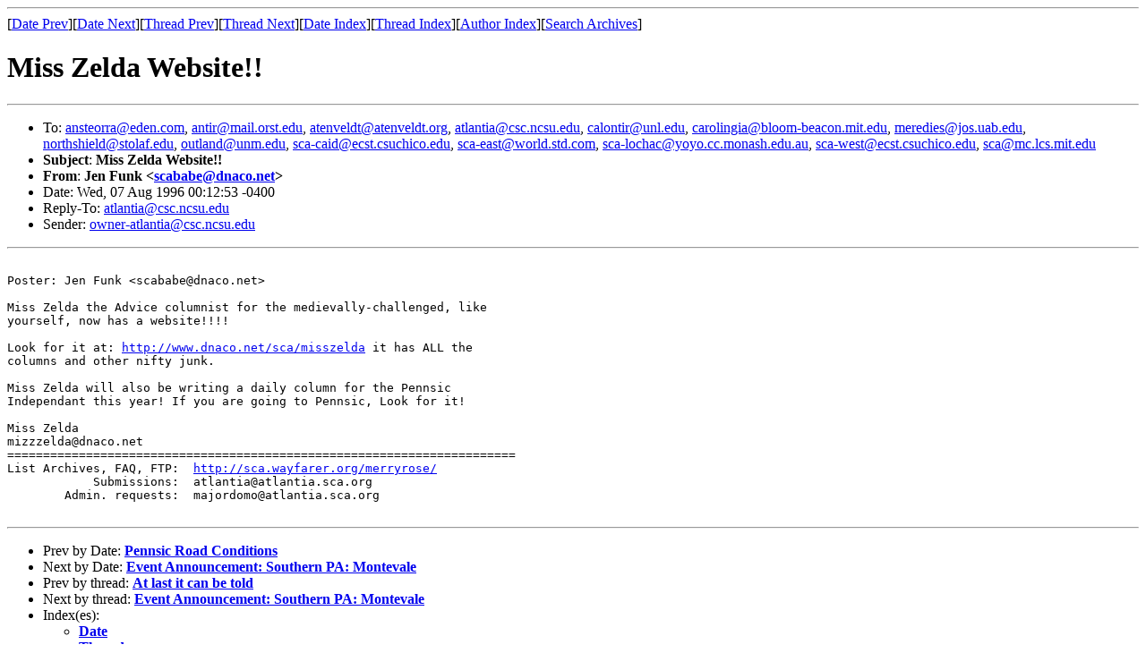

--- FILE ---
content_type: text/html
request_url: http://merryrose.atlantia.sca.org/archive/1996-08aug/msg00071.html
body_size: 1397
content:
<!-- MHonArc v2.1.0 -->
<!--X-Subject: Miss Zelda Website!! -->
<!--X-From: Jen Funk <scababe@dnaco.net> -->
<!--X-Date: Wed, 07 Aug 1996 00:12:53 &#45;0400 -->
<!--X-Message-Id: 320817C5.2A29@dnaco.net -->
<!--X-ContentType: text/plain -->
<!--X-Head-End-->
<!DOCTYPE HTML PUBLIC "-//W3C//DTD HTML//EN">
<HTML>
<HEAD>
<TITLE>Miss Zelda Website!!</TITLE>
<LINK REV="made" HREF="mailto:scababe@dnaco.net">
</HEAD>
<BODY>
<!--X-Body-Begin-->
<!--X-User-Header-->
<!--X-User-Header-End-->
<!--X-TopPNI-->
<HR>
[<A HREF="msg00070.html">Date Prev</A>][<A HREF="msg00225.html">Date Next</A>][<A HREF="msg00314.html">Thread Prev</A>][<A HREF="msg00225.html">Thread Next</A>][<A
HREF="maillist.html#00071">Date Index</A>][<A
HREF="threads.html#00071">Thread Index</A>][<A
HREF="author.html#00071">Author Index</A>][<A
HREF="../mr-search.cgi">Search Archives</A>]

<!--X-TopPNI-End-->
<!--X-MsgBody-->
<!--X-Subject-Header-Begin-->
<H1>Miss Zelda Website!!</H1>
<HR>
<!--X-Subject-Header-End-->
<UL>
<LI>To: <A HREF="mailto:ansteorra@eden.com">ansteorra@eden.com</A>, <A HREF="mailto:antir@mail.orst.edu">antir@mail.orst.edu</A>, <A HREF="mailto:atenveldt@atenveldt.org">atenveldt@atenveldt.org</A>,       <A HREF="mailto:atlantia@csc.ncsu.edu">atlantia@csc.ncsu.edu</A>, <A HREF="mailto:calontir@unl.edu">calontir@unl.edu</A>,       <A HREF="mailto:carolingia@bloom-beacon.mit.edu">carolingia@bloom-beacon.mit.edu</A>, <A HREF="mailto:meredies@jos.uab.edu">meredies@jos.uab.edu</A>,       <A HREF="mailto:northshield@stolaf.edu">northshield@stolaf.edu</A>, <A HREF="mailto:outland@unm.edu">outland@unm.edu</A>, <A HREF="mailto:sca-caid@ecst.csuchico.edu">sca-caid@ecst.csuchico.edu</A>,       <A HREF="mailto:sca-east@world.std.com">sca-east@world.std.com</A>, <A HREF="mailto:sca-lochac@yoyo.cc.monash.edu.au">sca-lochac@yoyo.cc.monash.edu.au</A>,       <A HREF="mailto:sca-west@ecst.csuchico.edu">sca-west@ecst.csuchico.edu</A>, <A HREF="mailto:sca@mc.lcs.mit.edu">sca@mc.lcs.mit.edu</A></LI>
<LI><strong>Subject</strong>: <strong>Miss Zelda Website!!</strong></LI>
<LI><strong>From</strong>: <strong>Jen Funk &lt;<A HREF="mailto:scababe@dnaco.net">scababe@dnaco.net</A>&gt;</strong></LI>
<LI>Date: Wed, 07 Aug 1996 00:12:53 -0400</LI>
<LI>Reply-To: <A HREF="mailto:atlantia@csc.ncsu.edu">atlantia@csc.ncsu.edu</A></LI>
<LI>Sender: <A HREF="mailto:owner-atlantia@csc.ncsu.edu">owner-atlantia@csc.ncsu.edu</A></LI>
</UL>
<!--X-Head-Body-Sep-Begin-->
<HR>
<!--X-Head-Body-Sep-End-->
<!--X-Body-of-Message-->
<PRE>

Poster: Jen Funk &lt;scababe@dnaco.net&gt;

Miss Zelda the Advice columnist for the medievally-challenged, like
yourself, now has a website!!!!

Look for it at: <A HREF="http://www.dnaco.net/sca/misszelda">http://www.dnaco.net/sca/misszelda</A> it has ALL the
columns and other nifty junk.

Miss Zelda will also be writing a daily column for the Pennsic
Independant this year! If you are going to Pennsic, Look for it!

Miss Zelda
mizzzelda@dnaco.net
=======================================================================
List Archives, FAQ, FTP:  <A HREF="http://sca.wayfarer.org/merryrose/">http://sca.wayfarer.org/merryrose/</A>
            Submissions:  atlantia@atlantia.sca.org
        Admin. requests:  majordomo@atlantia.sca.org

</PRE>

<!--X-Body-of-Message-End-->
<!--X-MsgBody-End-->
<!--X-Follow-Ups-->
<HR>
<!--X-Follow-Ups-End-->
<!--X-References-->
<!--X-References-End-->
<!--X-BotPNI-->
<UL>
<LI>Prev by Date:
<STRONG><A HREF="msg00070.html">Pennsic Road Conditions</A></STRONG>
</LI>
<LI>Next by Date:
<STRONG><A HREF="msg00225.html">Event Announcement: Southern PA: Montevale</A></STRONG>
</LI>
<LI>Prev by thread:
<STRONG><A HREF="msg00314.html">At last it can be told</A></STRONG>
</LI>
<LI>Next by thread:
<STRONG><A HREF="msg00225.html">Event Announcement: Southern PA: Montevale</A></STRONG>
</LI>
<LI>Index(es):
<UL>
<LI><A HREF="maillist.html#00071"><STRONG>Date</STRONG></A></LI>
<LI><A HREF="threads.html#00071"><STRONG>Thread</STRONG></A></LI>
</UL>
</LI>
</UL>

<!--X-BotPNI-End-->
<!--X-User-Footer-->
<!--X-User-Footer-End-->
</BODY>
</HTML>
